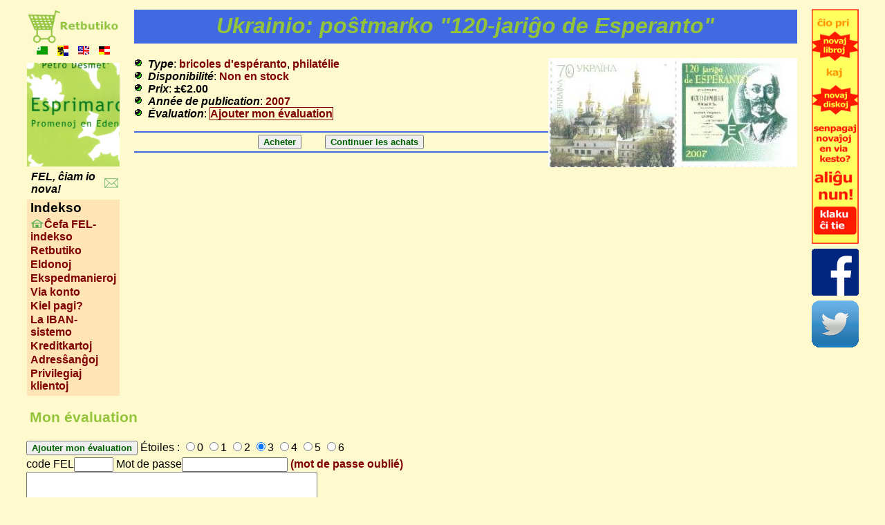

--- FILE ---
content_type: text/html
request_url: http://retbutiko.be/fr/ero/pmu120
body_size: 3090
content:
<!DOCTYPE html PUBLIC "-//W3C//DTD XHTML 1.0 Transitional//EN"
   "http://www.w3.org/TR/xhtml1/DTD/xhtml1-transitional.dtd">
<html xmlns="http://www.w3.org/1999/xhtml" xml:lang="eo" lang="eo">

<head>
  <meta http-equiv="content-type" content="text/html; charset=utf-8" />
  <title>Ukrainio: poŝtmarko "120-jariĝo de Esperanto"</title>
  <meta name="description" content="Ukrainio: poŝtmarko "120-jariĝo de Esperanto" de " />
  <meta name="keywords" content="esperantajxo,filatelo,,Ukrainio: poŝtmarko "120-jariĝo de Esperanto",,," />
  <meta name="language" content="Esperanto" />
  <meta name="author" content="FEL" />
  <meta name="viewport" content="width=device-width, initial-scale=1.0" />

  <meta name="verify-v1"
    content="+RpgcySk3hcYJck1E7+Dr1UKqsVMeLqfXj1nP39O40I=" />
  <script src="https://esperanto.be/fel/jquery.js" type="text/javascript"></script>
  <script src="https://esperanto.be/fel/jquery.MontriSxangxojn.js" type="text/javascript"></script>
  <script src="https://esperanto.be/komuna/ppt.js" type="text/javascript"></script>
  <link rel="icon" type="image/ico" href="/fel/fel.ico" />
  <link rel="stylesheet" href="/fel/retbutiko.css" type="text/css" />

<!-- Global site tag (gtag.js) - Google Analytics -->
<script async src="https://www.googletagmanager.com/gtag/js?id=G-V4Q2K94JKC"></script>
<script>
  window.dataLayer = window.dataLayer || [];
  function gtag(){dataLayer.push(arguments);}
  gtag('js', new Date());

  gtag('config', 'G-V4Q2K94JKC');
</script>
</head>

<body class="retbutiko">
  <div class='ero'>
  
  <table align="center" border="0" cellspacing="0" style='width:100%;padding:10px 0 0'>
    <tr valign="top">
      <td align="left" class='kolumnoMaldekstra'>
        <!-- komencigho de kolumo 1 -->

 <table border="0" cellspacing="0">
          <!-- unua elemento: FEL-emblemo -->

          <tr>
            <td align="center"><a href='https://retbutiko.be/fr'><img src="https://esperanto.be/fel/gif/retbutiko-logo.gif" width="100%" 
           alt="La Retbutiko" title="-> Retbutiko" /></a></td>
          </tr>

          <tr class="lingvoelekto">
            <td><div class="lingvoelekto"> <a href="https://retbutiko.be/eo/ero/pmu120" title="Esperanto"><img src="https://www.esperanto.be/fel/gif/eo.png" /></a> <a href="https://retbutiko.be/nl/ero/pmu120" title="Nederlands"><img src="https://www.esperanto.be/fel/gif/nl.png" /></a> <a href="https://retbutiko.be/en/ero/pmu120" title="English"><img src="https://www.esperanto.be/fel/gif/en.png" /></a> <a href="https://retbutiko.be/de/ero/pmu120" title="Deutsch"><img src="https://www.esperanto.be/fel/gif/de.png" /></a></div></td>
          </tr>

          <!-- tria elemento: la filmo --><tr><td style='padding:5px 0'>
          <iframe src='https://esperanto.be/komuna/bildmontrado.php' width="100%"  scrolling='no' style='border-width:0px'></iframe>
</td></tr>

<!--
was width="172" height="221" 
-->
          <!-- kvara elemento: la subteksto --><tr><td>
          <table style='width:100%'><tr>
          <td style='padding:0px 5px'><b><i>FEL, &ccirc;iam io nova!</i></b></td>
          <td><a href="https://esperanto.be/fel/skribibut.php" title=
            "Por skribi al ni"><img alt="Por skribi al ni"
            src="https://esperanto.be/fel/gif/posxtov.gif" /></a></td>
          </tr></table>
          </td></tr>

          <tr>
            <td style='padding:5px 0px 0px;'>
              <!-- tabelo en la tabelo -->

              <table class="aliaMalantauo eroMenuo" style="width:100%;padding:20px 5px;">
                <tr>
                  <td style="font-size:120%;padding:1px 5px"><b>Indekso</b></td>
                </tr>

                <tr>
                  <td></td>
                </tr>

                <tr>
                  <td><img src="https://esperanto.be/fel/gif/hejmenv.gif" alt="Aktualaj kaj novaj temoj" height="13" width="20" /><a href="https://esperanto.be/fel/index.php" title=
                  "Aktualaj kaj novaj temoj">&Ccirc;efa FEL-indekso</a></td>
                </tr>

                <tr>
                  <td><a href="https://esperanto.be/fel/but/ls_serchu.php" title=
                  "La Retbutiko de FEL">Retbutiko</a></td>
                </tr>

                <tr>
                  <td><a href="https://esperanto.be/fel/but/index.php" title=
                  "&#264;io pri libroj kaj diskoj">Eldonoj</a></td>
                </tr>

                <tr>
                  <td><a href="https://esperanto.be/fel/fin/ekspedmanieroj.php" title=
                  "Kiel oni ekspedos viajn varojn?">Ekspedmanieroj</a></td>
                </tr>

                <tr>
                  <td><a href="https://esperanto.be/fel/fin/kontoj.php" title=
                  "Pri via FEL-konto">Via konto</a></td>
                </tr>

                <tr>
                  <td><a href="https://esperanto.be/fel/fin/kielpag.php" title=
                  "Kiel pagi al FEL?">Kiel pagi?</a></td>
                </tr>

                <tr>
                  <td><a href="https://esperanto.be/fel/fin/iban.php" title=
                  "Pagi interne de la eŭro-zono per IBAN">La IBAN-sistemo</a></td>
                </tr>

             

                <tr>
                  <td><a href="https://esperanto.be/fel/fin/kk.php" title=
                  "Ĉu pagi per kreditkarto estas sekure?">Kreditkartoj</a></td>
                </tr>

                <tr>
                  <td><a href="https://esperanto.be/fel/ofi/adresaro.php" title=
                  "La adresaro de FEL">Adres&scirc;an&gcirc;oj</a></td>
                </tr>
                <tr>
                  <td style='padding-bottom:5px'><a href="https://esperanto.be/fel/fin/privil.php" title=
                  " Kial kaj kiel iĝi privilegia kliento de FEL?">Privilegiaj klientoj</a></td>
                </tr>

              </table><!-- fino de la tabelo en la tabelo -->
            </td>
          </tr>

        </table>

           

       </td><!-- fino de la unua kolumno -->

       
      <td class='kolumnoMeza'><!-- komenci&#285;o de la dua kolumno -->
        
        <h1>Ukrainio: poŝtmarko "120-jariĝo de Esperanto"<br><small><small></small></small></h1>

        <!-- &#265;i-poste sekvu plurajn <p> -->
        <img src="https://katalogo.uea.org/grandaj/7993.jpg" /><ul><li><b><i>Type</i></b>: <a href="https://retbutiko.be/fr/titoloAuKategorio/esperantajxo">bricoles d'esp&#233;ranto</a>, <a href="https://retbutiko.be/fr/titoloAuKategorio/filatelo">philat&#233;lie</a></li><li><b><i>Disponibilit&#233;</i></b>: <a href="https://retbutiko.be/fr/haveblo/Mendebla">Non en stock</a></li><li><b><i>Prix</i></b>: <b>&plusmn;<span class='prezo' data-eur=1.9965>&euro;2.00</span></b></li><li><b><i>Année de publication</i></b>: <a href="https://retbutiko.be/fr/eldonjaro/2007">2007</a></li><li><b><i>Évaluation</i></b>: <a name="pritakso"></a>  <a href="#miaPritakso" style="border:1px solid">Ajouter mon évaluation</a> </li></ul><div class="acxeti"><span><form method="post" action="https://retbutiko.be/fr" enctype="multipart/form-data" style="display:inline;margin-right:30px"> <input type="hidden" name="kodo" value="^pmu120($|(_(pdf|epub|kfx|azw3|mobi|kd|kr|dvd)([12])?|\.([0-9]+)))"  /> <input type="hidden" name="cart_id" value=""  /> <input type="submit" name="Acheter" value="Acheter" /> </form>  </span> <form method="post" action="https://retbutiko.be/fr" enctype="multipart/form-data" style="display:inline"> <input type="hidden" name="cart_id" value=""  /> <input type="submit" name="Continuer les achats" value="Continuer les achats" />  </form></div>
      </td><!-- fino de la dua kolumno -->

      <td align="right" class='kolumnoDekstra'><!-- komenco de la tria kolumno -->
        <table border="0" cellspacing="0">
          <tr>
            <td align="left" style='padding:0'>
              <a href="https://esperanto.be/fel/but/nova.php">
                <img src="https://esperanto.be/fel/gif/nova.jpg"
                     alt="Retmesaĝo de novaj" title="Retmesaĝo de novaj"
                     width="68px" height="340px" />
              </a>
            </td>
          </tr>
          <tr>
            <td align="left" style='padding:0px 0'>
              <a href="https://www.facebook.com/Flandra.Esperanto.Ligo">
                <img src="https://esperanto.be/fel/gif/facebook.gif"
                     alt="FEL ĉe Facebook" title="FEL ĉe Facebook" />
              </a>
            </td>
          </tr>
          <tr>
            <td align="left" style='padding:0'>
              <a href="https://twitter.com/FEL_Antverpeno">
                <img src="https://esperanto.be/fel/gif/twitter.gif"
                     alt="FEL ĉe Twitter" title="FEL ĉe Twitter" />
              </a>
            </td>
          </tr>
        </table>
      </td><!-- fino de la tria kolumno -->
      
    </tr>
  </table>
<p /><div class="cxirkauH2"><h2>Mon évaluation</h2></div><p><form method="post" action="/fr/ero/pmu120" enctype="multipart/form-data"> <input type="hidden" name="ero" value="pmu120"  /> <a name="miaPritakso"></a> <input type="submit" name="Ajouter mon évaluation" value="Ajouter mon évaluation" /> Étoiles : <input type="hidden" name="lingvo" value="fr"  /> <label><input type="radio" name="Steloj" value="0" />0</label> <label><input type="radio" name="Steloj" value="1" />1</label> <label><input type="radio" name="Steloj" value="2" />2</label> <label><input type="radio" name="Steloj" value="3" checked="checked" />3</label> <label><input type="radio" name="Steloj" value="4" />4</label> <label><input type="radio" name="Steloj" value="5" />5</label> <label><input type="radio" name="Steloj" value="6" />6</label> <br /> code FEL<input type="text" name="FEL_kodo"  size="5" /> Mot de passe<input type="password" name="Pasvorto"  size="17" /> <a href="https://retbutiko.be/fr?datumkontrolo">(mot de passe oublié)</a> <br /> <textarea name="Pritakso"  rows="3" cols="50"></textarea> <br /> Maximum de 250 caractères. Vous pouvez utiliser la lettre "x" pour indiquer les accents de l'espéranto. Si vous avez fait une faute, écrivez le texte de nouveau. La texte ancien sera supprimé. <div> <input type="hidden" name=".cgifields" value="Steloj"  /> </div> </form></p><div class="acxeti"><span><form method="post" action="https://retbutiko.be/fr" enctype="multipart/form-data" style="display:inline;margin-right:30px"> <input type="hidden" name="kodo" value="^pmu120($|(_(pdf|epub|kfx|azw3|mobi|kd|kr|dvd)([12])?|\.([0-9]+)))"  /> <input type="hidden" name="cart_id" value=""  /> <input type="submit" name="Acheter" value="Acheter" /> </form>  </span> <form method="post" action="https://retbutiko.be/fr" enctype="multipart/form-data" style="display:inline"> <input type="hidden" name="cart_id" value=""  /> <input type="submit" name="Continuer les achats" value="Continuer les achats" />  </form></div></div></body></html>

--- FILE ---
content_type: text/html; charset=UTF-8
request_url: https://esperanto.be/komuna/bildmontrado.php
body_size: 486
content:
<!DOCTYPE html PUBLIC "-//W3C//DTD XHTML 1.0 Transitional//EN"
   "http://www.w3.org/TR/xhtml1/DTD/xhtml1-transitional.dtd">
<html xmlns="http://www.w3.org/1999/xhtml" xml:lang="eo" lang="eo">

<head>
  <script src="https://www.esperanto.be/fel/jquery.js" type="text/javascript"></script>
  <script src="https://www.esperanto.be/komuna/bildmontrado.js" type="text/javascript"></script>
  <style type="text/css">
    ul {
      position: relative;
      list-style-image: none;
      height: 302px;
      margin: 0;
      padding: 0;
    }
    li {
      list-style-type: none;
      position: absolute;
      top: 0;
      left: 0;
    }
    img {
      border: none;
      
      width: 202px; 
    }
  </style>
</head>

<body style='margin:0;padding:0'>
  <ul class="ppt">
  <li><img src='./bildmontrado/espri.jpg'></img></li>
<li><img src='./bildmontrado/amru.jpg'></img></li>
<li><img src='./bildmontrado/08_240.jpg'></img></li>
<li><img src='./bildmontrado/05_240.jpg'></img></li>
<li><img src='./bildmontrado/srfl.jpg'></img></li>
<li><img src='./bildmontrado/07_240.jpg'></img></li>
<li><img src='./bildmontrado/monko1.jpg'></img></li>
<li><img src='./bildmontrado/avmo.jpg'></img></li>
<li><img src='./bildmontrado/muzm.jpg'></img></li>
<li><img src='./bildmontrado/09_240.jpg'></img></li>


--- FILE ---
content_type: application/javascript
request_url: https://esperanto.be/fel/jquery.MontriSxangxojn.js
body_size: 864
content:
// Aŭtoro: Bart Demeyere
// 2013-11-28
// Elekteblaj licenzoj: MIT, BSD, GPL

// Por 'form' kun "class='MontriSxangxojn'"
//   Sxangu klason al 'sxangxita' se la valoro ne egalas la titolon.
// Ekz.
// <style type="text/css">
// <!--/* <![CDATA[ */
// .sxangxita {
//   background-color: lightgreen;
// }
// /* ]]> */-->
// </style>
// <form class="MontriSxangxojn">
//   <input id="p1" type="text" value="nova valoro" title="originala valoro" />
//   <input id="p2" class="neMontriSxangxojn" />
//   <span><input name="Provlibro" value="ePub" title="1" type="checkbox">ePub
//     </span>
// </form>
(function($){
  $.fn.extend({
    MontriSxangxojn: function(opt){
      opt = $.extend({
        sxangxita: "sxangxita",
      }, opt || {});

      var fs = $(this);
      fs.each(function(){
        //this.reset();
        var k1 = $(this);
        var is = k1.find(':input,:radio,:checkbox');
        is.each(function(){
          var k1 = $(this);
          if (k1.attr('type') != 'submit' && k1.attr('type') != 'button' &&
              !k1.hasClass('neMontriSxangxojn')){
            var k2 = k1;
            if (k1.is(':radio,:checkbox')) { k2 = k2.parent(); }
            if (k1.Valoro() == k1.attr('title').replace(/"/g,"'")) {
              k2.removeClass(opt.sxangxita);
            } else {
              k2.addClass(opt.sxangxita);
            }
            $(this).keyup(function(e) {
              var k1 = $(this);
              var k2 = k1;
              if (k1.is(':radio,:checkbox')) { k2 = k2.parent(); }
              if (k1.Valoro() == k1.attr('title').replace(/"/g,"'")) {
                k2.removeClass(opt.sxangxita);
              } else {
                k2.addClass(opt.sxangxita);
              }
            });
            $(this).change(function(e) {
              var k1 = $(this);
              var k2 = k1;
              if (k1.is(':radio,:checkbox')) { k2 = k2.parent(); }
              if (k1.Valoro() == k1.attr('title').replace(/"/g,"'")) {
                k2.removeClass(opt.sxangxita);
              } else {
                k2.addClass(opt.sxangxita);
              }
            });
          }
        });
      });
    },
    Valoro: function(){
      var node = $(this.get(0));
      var r;
      if (node.is(':radio,:checkbox')) {
        r = node.attr('checked');
      } else if (node.is(':input') ){
        r = node.val().replace(/"/g,"'");//.replace(/&/g,"&amp;").replace(/</g,"&lt;").replace(/>/g,"&gt;");
      }
      return r;
    }
  });
})(jQuery);
$(document).ready(function(){
  $('.MontriSxangxojn').MontriSxangxojn();
});
